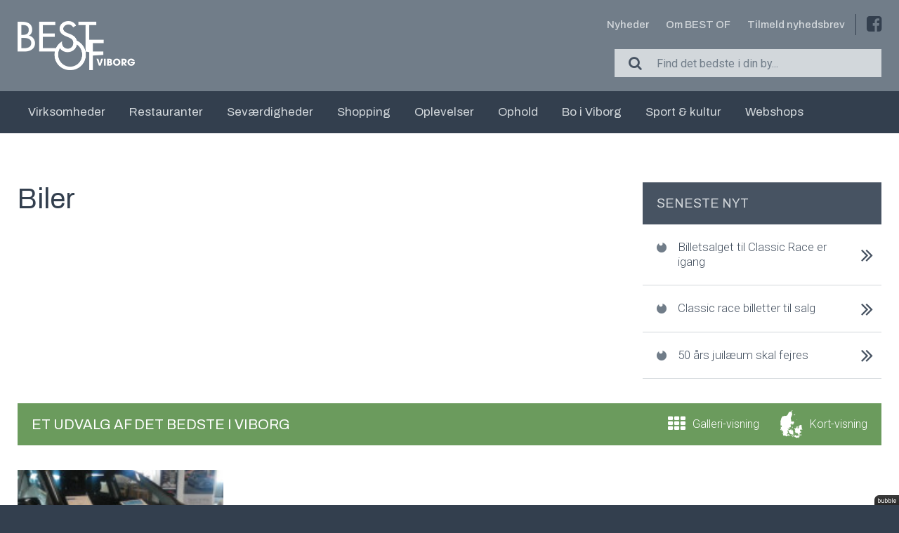

--- FILE ---
content_type: text/html; charset=utf-8
request_url: https://bestofviborg.dk/c/profiler/tag/biler
body_size: 4349
content:
<!--
Lavet af bubble - Det skarpe i det skæve
Besøg os på www.bubble.dk eller ring til os på +45 6069 8700
-->
								
		
													<!doctype html>
<html lang="da" class="no-js" dir="ltr">
<head>
	<meta charset="utf-8">
	<title>Biler - BEST OF Viborg</title>
	<meta name="description" content="">
	<meta name="apple-mobile-web-app-title" content="BEST OF Viborg">
	<base href="https://bestofviborg.dk/">
	<link rel="alternate" type="application/rss+xml" href="/c/profiler/rss" title="Profiler">
	<link rel="stylesheet" type="text/css" href="/assets/css/main.min.css?9">
	<script async src="https://www.googletagmanager.com/gtag/js?id=G-6PRH4CV24B"></script>
	<script>
		window.dataLayer = window.dataLayer || [];
		function gtag(){dataLayer.push(arguments);}
		gtag('js', new Date());
		gtag('config', 'G-6PRH4CV24B');
	</script>
	<meta property="og:title" content="Biler - BEST OF Viborg">
	<meta property="og:description" content="">
	<meta property="og:url" content="https://bestofviborg.dk/c/profiler/tag/biler">

	<meta http-equiv="x-ua-compatible" content="ie=edge">
	<meta name="viewport" content="width=device-width, initial-scale=1.0">
	<link rel="icon" type="image/png" href="f/design/favicon.png">
	<link rel="apple-touch-icon" href="f/design/appicon.png">
					<meta property="og:image" content="https://bestofviborg.dk/f/gallery/thumb_51e339f918b5d92b6e6f58cb61c1b05cc507e12f.jpg">
										<link rel="stylesheet" type="text/css" href="/style.css?134886502">
</head>


	
<body>
	<header>
		<div class="row">
			<div class="small-12 medium-4 columns">
				<div class="site-logo-wrap">
					<a href="/" title="BEST OF Viborg" class="site-logo"><img src="f/design/logo.png" alt="BEST OF Viborg"></a>
									</div>
				<a href="javascript:void(0)" class="main-nav-toggle">
					<div class="hamburger"> 
						<div class="hamburger-i hamburger-top"></div> 
						<div class="hamburger-i hamburger-mid"></div> 
						<div class="hamburger-i hamburger-bottom"></div> 
					</div>
				</a>
			</div>

			<div class="small-12 medium-8 columns">
				<nav class="quick">
	<ul>
		<li><a href="/c/aktuelt">Nyheder</a></li>		<li><a href="/p/om-best-of">Om BEST OF</a></li>		<li><a href="#nyhedsbrev">Tilmeld nyhedsbrev</a></li>							<li class="follow">
				<ul>
					<li><a href="https://www.facebook.com/BestOfViborg" target="_blank"><i class="fa fa-facebook-square"></i></a></li>																																												</ul>
			</li>
			</ul>
</nav>
				<div class="site-search">
					<form name="search" method="post" action="/c/profiler/search">
						<input type="text" name="search" placeholder="Find det bedste i din by..." id="search">
						<label for="search"><i class="fa fa-search"></i></label>
					</form>
				</div>
			</div>
		</div>

		<div class="nav-wrap">
			<div class="row">
				<div class="small-12 columns">
					<nav class="main" data-text="Mere" data-title="Vis mere">
						<ul class="widget content page menu clearfix">
				<li class="item_1 itemid_10">
			<a href="p/virksomheder">Virksomheder</a>
			
						
												</li>		
			<li class="item_2 itemid_60">
			<a href="c/profiler/category/restauranter">Restauranter</a>
			
						
												</li>		
			<li class="item_3 itemid_69">
			<a href="c/profiler/category/sevaerdigheder">Seværdigheder</a>
			
						
												</li>		
			<li class="item_4 itemid_62">
			<a href="c/profiler/category/shopping">Shopping</a>
			
						
												</li>		
			<li class="item_5 itemid_12">
			<a href="p/oplevelser">Oplevelser</a>
			
						
												</li>		
			<li class="item_6 itemid_67">
			<a href="c/profiler/tag/hoteller">Ophold</a>
			
						
												</li>		
			<li class="item_7 itemid_73">
			<a href="c/profiler/category/bo-i-viborg">Bo i Viborg</a>
			
						
												</li>		
			<li class="item_8 itemid_77">
			<a href="c/profiler/category/sport-og-kultur">Sport & kultur</a>
			
						
												</li>		
			<li class="item_9 itemid_79">
			<a href="c/profiler/category/byens-webshops">Webshops</a>
			
						
												</li>		
	</ul>
	
	


					</nav>
				</div>
			</div>
		</div>

					<div class="dropdown-menu">
				<div class="row">
					<div class="small-12 columns">		





<div class="tabs-content" data-tabs-content="register">
	<div class="tabs-panel is-active" id="b2c">
			<div class="profiles tags">
																				<div class="group"><h3>A</h3>
				<ul>
															<li><a href="/c/profiler/tag/aktiviteter">Aktiviteter</a></li>
																				<li><a href="/c/profiler/tag/anlaegsgartnere">Anlægsgartnere</a></li>
																				<li><a href="/c/profiler/tag/autovaerksted">Autoværksted</a></li>
																				</ul></div>				<div class="group"><h3>B</h3>
				<ul>
															<li><a href="/c/profiler/tag/banker">Banker</a></li>
																				<li><a href="/c/profiler/tag/biler">Biler</a></li>
																				<li><a href="/c/profiler/tag/bilforhandlere">Bilforhandlere</a></li>
																				<li><a href="/c/profiler/tag/bjerringbro">Bjerringbro</a></li>
																				<li><a href="/c/profiler/tag/broderi">Broderi</a></li>
																				<li><a href="/c/profiler/tag/bus">Bus</a></li>
																				<li><a href="/c/profiler/tag/boernehaver">Børnehaver</a></li>
																				</ul></div>				<div class="group"><h3>C</h3>
				<ul>
															<li><a href="/c/profiler/tag/cafeer">Cafeer</a></li>
																				<li><a href="/c/profiler/tag/cykler">Cykler</a></li>
																				</ul></div>				<div class="group"><h3>E</h3>
				<ul>
															<li><a href="/c/profiler/tag/efterskoler">Efterskoler</a></li>
																				<li><a href="/c/profiler/tag/el-cykel">El cykel</a></li>
																				<li><a href="/c/profiler/tag/el-installatoer">El installatør</a></li>
																				<li><a href="/c/profiler/tag/elektriker">Elektriker</a></li>
																				<li><a href="/c/profiler/tag/entertainment">Entertainment</a></li>
																				<li><a href="/c/profiler/tag/erhvervsleasing">Erhvervsleasing</a></li>
																				<li><a href="/c/profiler/tag/events">Events</a></li>
																				<li><a href="/c/profiler/tag/eventscenter">Eventscenter</a></li>
																				</ul></div>				<div class="group"><h3>f</h3>
				<ul>
															<li><a href="/c/profiler/tag/festlokaler">festlokaler</a></li>
																				</ul></div>				<div class="group"><h3>F</h3>
				<ul>
															<li><a href="/c/profiler/tag/festudlejning">Festudlejning</a></li>
																				<li><a href="/c/profiler/tag/fitnesscentre">Fitnesscentre</a></li>
																				<li><a href="/c/profiler/tag/fodboldgolf">Fodboldgolf</a></li>
																				<li><a href="/c/profiler/tag/fodboldklubber">Fodboldklubber</a></li>
																				<li><a href="/c/profiler/tag/foredrag">Foredrag</a></li>
																				<li><a href="/c/profiler/tag/foto">Foto</a></li>
																				<li><a href="/c/profiler/tag/friluftsbad">Friluftsbad</a></li>
																				<li><a href="/c/profiler/tag/friskoler">Friskoler</a></li>
																				<li><a href="/c/profiler/tag/frisoerer">Frisører</a></li>
																				<li><a href="/c/profiler/tag/fyrvaerkeri">Fyrværkeri</a></li>
																				</ul></div>				<div class="group"><h3>G</h3>
				<ul>
															<li><a href="/c/profiler/tag/gokart">Gokart</a></li>
																				</ul></div>				<div class="group"><h3>g</h3>
				<ul>
															<li><a href="/c/profiler/tag/golfklub">golfklub</a></li>
																				</ul></div>				<div class="group"><h3>G</h3>
				<ul>
															<li><a href="/c/profiler/tag/golfklubber">Golfklubber</a></li>
																				</ul></div>				<div class="group"><h3>H</h3>
				<ul>
															<li><a href="/c/profiler/tag/haandboldklub">Håndboldklub</a></li>
																				<li><a href="/c/profiler/tag/handelsstandsforening">Handelsstandsforening</a></li>
																				<li><a href="/c/profiler/tag/havemaskiner">Havemaskiner</a></li>
																				<li><a href="/c/profiler/tag/herrehaandbold">Herrehåndbold</a></li>
																				<li><a href="/c/profiler/tag/hoteller">Hoteller</a></li>
																				</ul></div>				<div class="group"><h3>I</h3>
				<ul>
															<li><a href="/c/profiler/tag/indkoebscentre">Indkøbscentre</a></li>
																				<li><a href="/c/profiler/tag/innovation">Innovation</a></li>
																				<li><a href="/c/profiler/tag/isolering">Isolering</a></li>
																				</ul></div>				<div class="group"><h3>K</h3>
				<ul>
															<li><a href="/c/profiler/tag/kiosk">Kiosk</a></li>
																				<li><a href="/c/profiler/tag/kloakservice">Kloakservice</a></li>
																				<li><a href="/c/profiler/tag/koncertsteder">Koncertsteder</a></li>
																				<li><a href="/c/profiler/tag/konference">Konference</a></li>
																				<li><a href="/c/profiler/tag/kontrolloerer">Kontrollører</a></li>
																				</ul></div>				<div class="group"><h3>L</h3>
				<ul>
															<li><a href="/c/profiler/tag/lagerhotel">Lagerhotel</a></li>
																				</ul></div>				<div class="group"><h3>m</h3>
				<ul>
															<li><a href="/c/profiler/tag/madudafhuset">madudafhuset</a></li>
																				</ul></div>				<div class="group"><h3>M</h3>
				<ul>
															<li><a href="/c/profiler/tag/malerfirma">Malerfirma</a></li>
																				<li><a href="/c/profiler/tag/meny">Meny</a></li>
																				<li><a href="/c/profiler/tag/meny-viborg">Meny viborg</a></li>
																				<li><a href="/c/profiler/tag/mindfullness">Mindfullness</a></li>
																				<li><a href="/c/profiler/tag/motionscentre">Motionscentre</a></li>
																				<li><a href="/c/profiler/tag/mountainbike">Mountainbike</a></li>
																				<li><a href="/c/profiler/tag/murer">Murer</a></li>
																				<li><a href="/c/profiler/tag/musik">Musik</a></li>
																				</ul></div>				<div class="group"><h3>N</h3>
				<ul>
															<li><a href="/c/profiler/tag/naerbutikker">Nærbutikker</a></li>
																				</ul></div>				<div class="group"><h3>P</h3>
				<ul>
															<li><a href="/c/profiler/tag/polterabend">Polterabend</a></li>
																				<li><a href="/c/profiler/tag/psykoterapi">Psykoterapi</a></li>
																				</ul></div>				<div class="group"><h3>r</h3>
				<ul>
															<li><a href="/c/profiler/tag/restaurant">restaurant</a></li>
																				</ul></div>				<div class="group"><h3>R</h3>
				<ul>
															<li><a href="/c/profiler/tag/restauranter">Restauranter</a></li>
																				<li><a href="/c/profiler/tag/revision">Revision</a></li>
																				</ul></div>				<div class="group"><h3>S</h3>
				<ul>
															<li><a href="/c/profiler/tag/saunagus">Saunagus</a></li>
																				<li><a href="/c/profiler/tag/selskabslokaler">Selskabslokaler</a></li>
																				<li><a href="/c/profiler/tag/skilte">Skilte</a></li>
																				<li><a href="/c/profiler/tag/skoejtebane">Skøjtebane</a></li>
																				<li><a href="/c/profiler/tag/spillehal">Spillehal</a></li>
																				<li><a href="/c/profiler/tag/sportscaf">Sportscafé</a></li>
																				<li><a href="/c/profiler/tag/stoetteforening">Støtteforening</a></li>
																				<li><a href="/c/profiler/tag/supermarked">Supermarked</a></li>
																				<li><a href="/c/profiler/tag/supervision">Supervision</a></li>
																				<li><a href="/c/profiler/tag/svoemmehaller">Svømmehaller</a></li>
																				</ul></div>				<div class="group"><h3>T</h3>
				<ul>
															<li><a href="/c/profiler/tag/tagrengoering">Tagrengøring</a></li>
																				<li><a href="/c/profiler/tag/take-away">Take Away</a></li>
																				<li><a href="/c/profiler/tag/takeaway">Takeaway</a></li>
																				<li><a href="/c/profiler/tag/teater">Teater</a></li>
																				<li><a href="/c/profiler/tag/tekstiltryk">Tekstiltryk</a></li>
																				<li><a href="/c/profiler/tag/terapi">Terapi</a></li>
																				<li><a href="/c/profiler/tag/thaimad">Thaimad</a></li>
																				<li><a href="/c/profiler/tag/traefaeldning">Træfældning</a></li>
																				<li><a href="/c/profiler/tag/turistbureau">Turistbureau</a></li>
																				<li><a href="/c/profiler/tag/turistkoersel">Turistkørsel</a></li>
																				<li><a href="/c/profiler/tag/toemrerfirma">Tømrerfirma</a></li>
																				</ul></div>				<div class="group"><h3>U</h3>
				<ul>
															<li><a href="/c/profiler/tag/udlejningsfirmaer">Udlejningsfirmaer</a></li>
																				<li><a href="/c/profiler/tag/udvikling-vaekst">Udvikling & Vækst</a></li>
																				<li><a href="/c/profiler/tag/undervognsbehandling">Undervognsbehandling</a></li>
																				</ul></div>				<div class="group"><h3>V</h3>
				<ul>
															<li><a href="/c/profiler/tag/varmepumpe-installatoer">Varmepumpe installatør</a></li>
																				<li><a href="/c/profiler/tag/velgoerenhed">Velgørenhed</a></li>
							</ul></div></div>
	</div>
	
								
			
	</div></div>
				</div>
			</div>
			</header>

	<div class="page-wrapper">
																		
				
					<div class="middle">
				<div class="row">
					<div class="small-12 columns">
						<section class="content">										
		<div class="profiles list">
		<div class="row">
			<div class="small-12 medium-6 large-5 columns">
														
					
					<h1>Biler</h1>					<div class="description"></div>
							</div>

							<div class="small-12 medium-6 large-7 columns">
					<div class="widgets">
																		
						<div class="news-widget">
							<h3>Seneste nyt</h3>
																							<ul>
					<li>
				<a href="/c/aktuelt/billetsalget-til-classic-race-er-igang">Billetsalget til Classic Race er igang</a>
			</li>
					<li>
				<a href="/c/aktuelt/classic-race-billetter-til-salg">Classic race billetter til salg</a>
			</li>
					<li>
				<a href="/c/aktuelt/50-aars-juilaeum-skal-fejres-">50 års juilæum skal fejres </a>
			</li>
			</ul>

													</div>
					</div>
				</div>
					</div>

		
		<div id="galleri"></div><div id="kort"></div>
		<div class="bar">
			<div class="caption show-for-large">Et udvalg af det bedste i Viborg</div>
			<a href="/c/profiler/tag/biler#galleri" class="list">Galleri<span class="show-for-medium">-visning</span></a>
			<a href="/c/profiler/tag/biler#kort" class="map">Kort<span class="show-for-medium">-visning</span></a>		</div>
	
		<div class="list-items active">
			<div class="row small-up-2 medium-up-3 large-up-4">
																			<div class="column column-block">
									<a href="/c/profiler/joergen-olsen-as" class="profile-grid-item">
	<div class="image" style="background-image: url('f/thumb?src=/f/blog/article/3d4ebced97d376503e0ed4b5bdb31585130b3d9f_thumb.jpg&amp;w=300');"></div>
	<div class="title">Jørgen Olsen A/S</div>
	<div class="action">Læs mere<i class="fa fa-angle-double-right"></i></div>
</a>						</div>
																									</div>
		</div>

					<div class="map-items">
				<div id="map" class="map" data-markers='[{"title":"Jørgen Olsen A/S","content":"<p>Industrivej 16<br>8800 Viborg<br><a href=\"tel:86623222\">8662 3222</a><br><a href=\"mailto:ford-viborg@post.tele.dk\">ford-viborg@post.tele.dk</a></p><a href=\"/c/profiler/joergen-olsen-as\" class=\"goto\">Se mere<i class=\"fa fa-angle-double-right\"></i></a>","latitude":56.4652773,"longitude":9.407213299999967,"icon":"pointer"}]'></div><script src="https://maps.googleapis.com/maps/api/js?key=AIzaSyAswOJlfgfFeDNipDOy4YSPmmtMNGABZxw" defer></script>			</div>
			</div>
</section>
					</div>
				</div>
			</div>
			</div>

	<footer>
		<div class="row">
			<div class="small-12 large-8 columns">
				<div class="row">
					<div class="small-12 medium-4 columns">
						<h3>Kontakt</h3>
						<ul>
							<li>Lene & Martin Hviid</li>							<li><a href="tel:31418808">3141 8808</a></li>							<li><a href="mailto:info@bestofviborg.dk">info@bestofviborg.dk</a></li>							<li>Venøvej 1</li>														<li> 8800 Viborg</li>						</ul>
					</div>

					<div class="small-6 medium-4 columns">
						<h3>Overblik</h3>
						<ul>
							<li><a href="/c/aktuelt">Nyheder</a></li>							<li><a href="/p/om-best-of">Om BEST OF</a></li>							<li><a href="/p/best-of-din-by">BEST OF din by</a></li>							<li><a href="/p/annoncering">Annoncering</a></li>							<li><a href="/p/cookie-og-privatlivspolitik">Cookie- og privatlivspolitik</a></li>						</ul>
					</div>

											<div class="small-6 medium-4 columns">
							<h3>Følg med</h3>
							<ul>
								<li><a href="https://www.facebook.com/BestOfViborg" target="_blank">Facebook</a></li>																																																																							</ul>
						</div>
									</div>
			</div>
		
							<div class="small-12 medium-12 large-4 columns">
					<div class="newsletter">
						<h3>Tilmeld nyhedsbrev</h3>
						<form action="https://bestofviborg.us8.list-manage.com/subscribe/post?u=a85bfdfc3abe2f04e0b30b704&amp;id=d64da358ec" method="post" target="_blank">
							<div class="row">
								<div class="small-6 columns"><input type="text" name="FNAME" placeholder="Navn"></div>
								<div class="small-6 columns"><input type="email" name="EMAIL" placeholder="E-mail"></div>
							</div>
							<button type="submit"><i class="fa fa-long-arrow-right"></i>Tilmeld</button>
						</form>
					</div>
				</div>
					</div>
	</footer>

	<a href="https://bubble.dk" target="_blank" id="bubble" rel="nofollow"><img src="assets/gfx/bubble/black.png" alt="bubble"></a>



	<script src="https://player.vimeo.com/api/player.js"></script>
	<script src="/script.js?115375002"></script>

	
	
			<div id="fb-root"></div><script>(function(d, s, id) {var js, fjs = d.getElementsByTagName(s)[0]; if (d.getElementById(id)) return; js = d.createElement(s); js.id = id; js.src = "//connect.facebook.net/da_DK/sdk.js#xfbml=1&version=v2.12"; fjs.parentNode.insertBefore(js, fjs);}(document, 'script', 'facebook-jssdk'));</script>
	</body>
</html>